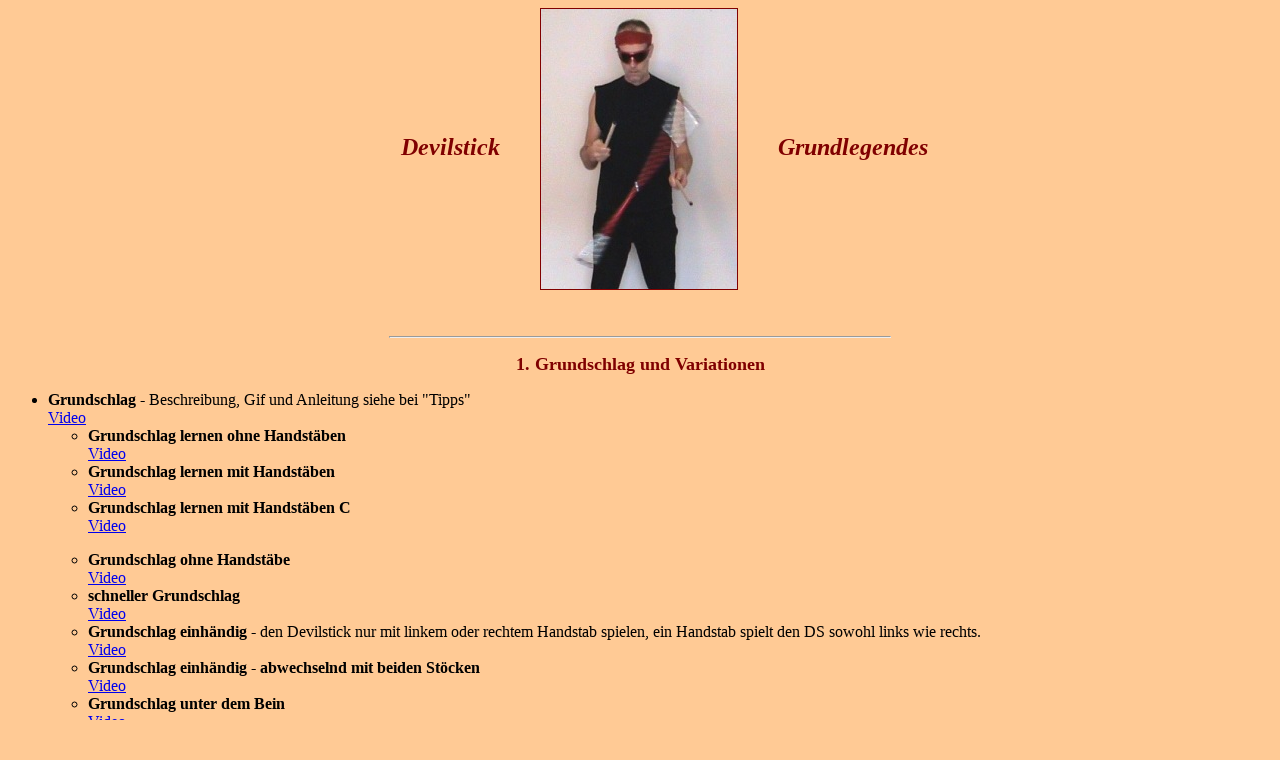

--- FILE ---
content_type: text/html
request_url: https://jonglieren-online.de/devilstick.html
body_size: 6637
content:
<html>
<head>
<title>Jonglieren mit dem Devilstick</title>
<meta name="keywords" content=" Devilstick, Jonglieren, Artistik, Bewegungsk&uuml;nste, Tricks">
<meta name="description" content="Jonglieren mit dem Devilstick - viele Tricks">
<meta name="Author" content="Gerd Balser">
<meta name="content-language" content="de">
<meta http-equiv="Content-Type" content="text/html; charset=iso-8859-1">
<style type="text/css">
<!-- h3 { color:#8000ff; } -->
</style>
</head>
<body bgcolor="#ffca95">
<div align="center">
<font color=#800000><i><h2> &nbsp; &nbsp; &nbsp; &nbsp; Devilstick<img src="diabdev/devgrund.jpg" width="196" height="280" border=1 align=absmiddle hspace=40 alt="Grundschlag">Grundlegendes</h3></i><br>
<hr width=500><p>
<font size="+1"><b>1. Grundschlag und Variationen</b></font></font></div>
<ul><li><b>Grundschlag</b> - Beschreibung, Gif und Anleitung siehe bei "Tipps"<br>
<a href="video/devgrund.wmv">Video</a>
<ul><li><b>Grundschlag lernen ohne Handstäben</b><br>
<a href="video/devlernc.wmv">Video</a>
<li><b>Grundschlag lernen mit Handstäben</b><br>
<a href="video/devlern.wmv">Video</a>
<li><b>Grundschlag lernen mit Handstäben C</b><br>
<a href="video/devlerndb.wmv">Video</a><p>

<li><b>Grundschlag ohne Handstäbe</b><br>
<a href="video/devohand.wmv">Video</a>
<li><b>schneller Grundschlag</b><br>
<a href="video/devgrs.wmv">Video</a>
<li> <b>Grundschlag einh&auml;ndig</b> - den Devilstick nur mit linkem oder rechtem Handstab spielen, ein Handstab spielt den DS sowohl links wie rechts.<br>
<a href="video/devlinks.wmv">Video</a>
<li><b>Grundschlag einh&auml;ndig - abwechselnd mit beiden Stöcken</b><br>
<a href="video/deveinrl.wmv">Video</a>
<li><b>Grundschlag unter dem Bein</b><br>
<a href="video/devbauleg.wmv">Video</a>
<li><b>Grundschlag mit dem Feuerdevilstick</b><br>
<a href="video/devfireb.wmv">Video</a></ul><p>

<li> <b>Grundschlag mit Mehrfachdrehungen</b>-  dem Devilstick mit dem Handstab soviel Schwung mitgeben, dass er statt mit einer halben Drehung mit einer oder eineinhalber Drehung zum anderen Handstab fliegt.
<ul><li><b>Mehrfachdrehungen nur auf einer Seite</b> - wie Grundschlag einh&auml;ndig, dem DS mit dem Handstab soviel Schwung mitgeben, dass er statt mit einer halben Drehung mit einer oder eineinhalber Drehung fliegt.<br>
<a href="video/devgruhar.wmv">Video</a>
<li><b>dito - ohne Zwischenschlag</b><br>
<a href="video/devgruharb.wmv">Video</a>

<li><b>mit dem Feuerdevilstick</b><br>
<a href="video/devfired.wmv">Video</a>
<li><b>auf beiden Seiten mit Zwischenschlägen</b><br>
<a href="video/devgrdop.wmv">Video</a><br>
<li><b>ohne Zwischenschlägen</b><br>
<a href="video/devgrdops.wmv">Video</a><br>
</ul><p>
<li><b>Spielen auf der Gegenseite</b> - mit dem linken Handstab auf der rechten Seite schlagen und umgekehrt<br>
<a href="video/devkrarm.wmv">Video</a><p>

<li><b>Übungen zum Stabilisieren des Devilstickspiels</b>
<ul><li><b>vorwärts gehen</b><br>
<a href="video/devgehv.wmv">Video</a>
<li><b>rückwärts gehen</b><br>
<a href="video/devgehr.wmv">Video</a>
<li><b>um 360° drehen</b><br>
<a href="video/devgehk.wmv">Video</a>
<li><b>während des Spiels hinknien und wieder aufstehen</b><br>
<a href="video/devknie.wmv">Video</a>
</ul></ul> <br>

<div align="center"><hr width=500><p>

<font color=#800000><font size="+1"><b>2. Schöne Starts</b></font></font></div><br>
<ul>
<li><b>hängender DS</b> - der DS ist zwischen den Handstäben eingeklemmt<br>
<a href="video/devgrhaeng.wmv">Video</a>
<li><b>aus der Lage auf beiden Handstäben mit Drehung</b><br>
<a href="video/devstwag.wmv">Video</a>
<li><b>aus der Lage auf beiden Handstäben ohne Drehung</b><br>
<a href="video/devstwagb.wmv">Video</a>
<li><b>aus der Balance auf einem Stab</b><br>
<a href="video/devstbalanc.wmv">Video</a>
<li><b>mit dem DS hinter dem Kopf</b><br>
<a href="video/devstarthkopf.wmv">Video</a>
<li><b>mit Kick-ups</b><br>
<a href="video/devfkickwag.wmv">Video</a></ul></ul><p><br>

<div align="center"><hr width=500><p>
<font color=#800000><font size="+1"><b>3. Aufheben</b></font></font></div><br>
<ul>
<li>
<b>mit beiden Stöcken einfach</b><br>
<a href="video/devaufheb.wmv">Video</a>
<li><b>mit beiden Stöcken - Variation</b><br>
<a href="video/devaufhebz.wmv">Video</a>
<li><b>mit einem Stock</b><br>
<a href="video/devaufhebe.wmv">Video</a>
<li><b>Kick-ups mit Drehung</b> - DS mit Fu&szlig; hochschleudern<br>
<a href="video/devkup.wmv">Video</a><br>
<ul><li><b>Kick-ups mit Doppeldrehung</b> - DS mit Fu&szlig; hochschleudern<br>
<a href="video/devkupm.wmv">Video</a><br></ul>
<li><b>Kick-ups ohne Drehung</b><br>
<a href="video/devfkickwag.wmv">Video</a>
<ul><li><b>Variante</b><br>
<a href="video/devkickwab.wmv">Video</a></ul></ul><p><br>

<div align="center"><hr width=500><p>
<font color=#800000><font size="+1"><b>4. Lage des Devilsticks waagrecht auf den St&ouml;cken</b></font></font><p>
<img src="diabdev/devilwag.gif" width="150" height="80"  vspace=20></div><p><br>
<ul><li><b>Werfen und fangen ohne Drehung</b> (siehe Gif)<br>
<a href="video/devwag.wmv">Video</a>
<li><b>Devilstick mit einem Handstab in der Luft halten</b><br>
<a href="video/devdanc.wmv">Video</a><p>

<img src="diabdev/devwaagw.jpg" width="166" height="233" align=right hspace=20 border=1 ALT="Drehung">

<li><b>Werfen und fangen mit halber Drehung (siehe Bild)</b><br>
<a href="video/devwefach.wmv">Video</a>
<ul><li><b>wie oben aber mit dem Feuerdevilstick</b><br>
<a href="video/devfirew.wmv">Video</a>
</ul>
<li><b>Werfen und fangen mit halber Drehung fortlaufend</b><br>
<a href="video/devhelzst.wmv">Video</a>
<li><b>Werfen und fangen mit ganzer Drehung</b><br>
<a href="video/devwzfach.wmv">Video</a>
<li><b>Werfen und fangen mit ganzer Drehung - hin und zurück</b><br>
<a href="video/devwzfachb.wmv">Video</a><p>

<li><b>Hochwerfen und Fangen mit gekreuzten Armen</b><br>
<a href="video/devwagkrz.wmv">Video</a>
<li><b>wie oben aber einmal rechter Arm über linkem und umgekehrt</b><br>
<a href="video/devwagkra.wmv">Video</a>
<li><b>Fangen mit gekreuzten Armen - Variation</b> - die Arme &uuml;ber dem DS mit weit ausholender Bewegung kreuzen, den DS mit gekreuzten Armen fangen und wieder hochwerfen, Arme entkreuzen, normal fangen.<br>
<a href="video/devarmkreuz.wmv">Video</a>
<li><b>Halbe Drehung des DS mit Schritt zur Seite kombinieren</b><br>
<a href="video/devseitgeh.wmv">Video</a>
</ul>
<div align="center">
<hr width=500>
&copy by Gerd Balser<p>
<a href="index.html" target="_top"><img src="gbh.gif" width="50" height="50" hspace=20 align=absmiddle alt="Home"></a>&nbsp;&nbsp; <a href="divers/impressum.html">Impressum</a></b></div><br>

</BODY>
</HTML>  
